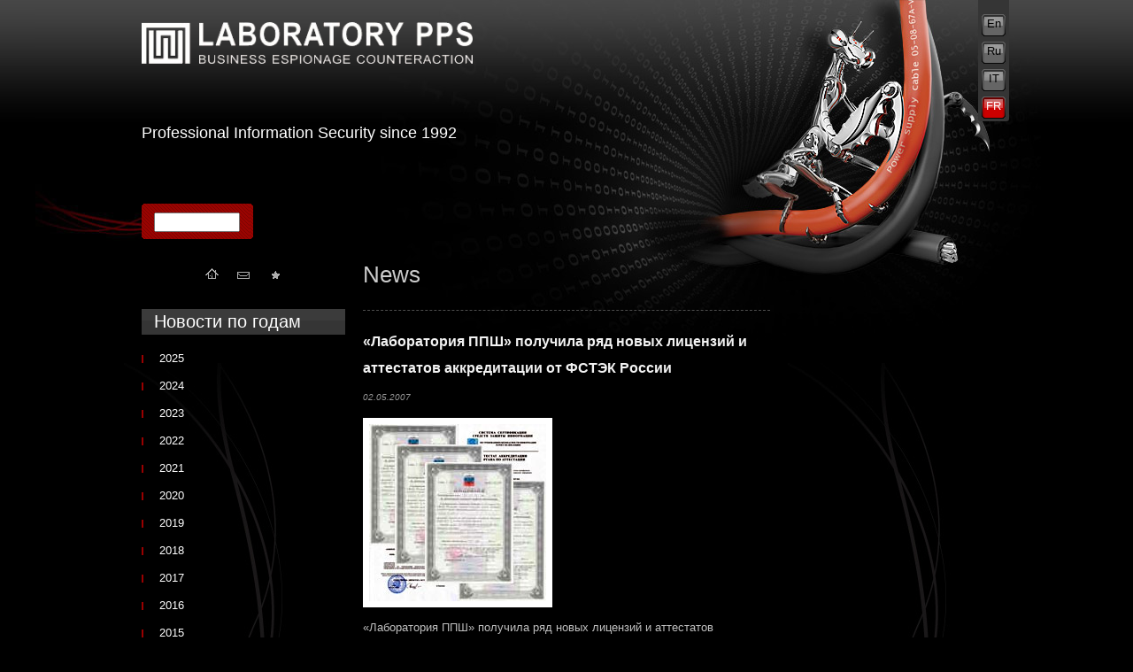

--- FILE ---
content_type: text/html; charset=utf-8
request_url: http://www.pps.ru/?part=news&element=50&lang=en/
body_size: 10475
content:
<!DOCTYPE html PUBLIC "-//W3C//DTD XHTML 1.0 Transitional//EN" "http://www.w3.org/TR/xhtml1/DTD/xhtml1-transitional.dtd">
<html xmlns="http://www.w3.org/1999/xhtml">
<head>
<meta http-equiv="content-type" content="text/html; charset=utf-8" />
<title>Новости &mdash; Лаборатория ППШ. The Business Espionage Counteraction Laboratory</title>
<meta name="title" content="Новости &mdash; Лаборатория ППШ. The Business Espionage Counteraction Laboratory" />
<meta name="keywords" content="" />
<meta name="description" content="" />
<link rel="shortcut icon" href="/favicon.ico" type="image/x-icon" />
<link rel="icon" href="/favicon.ico" type="image/x-icon" />
<link rel="stylesheet" href="style.css" type="text/css" media="screen, projection" />
<script type="text/javascript" src="js/GoogleAnalytics.js"></script>
<!--[if IE 6]>
    <link rel="stylesheet" type="text/css" media="screen" href="style_ie6.css" />
<![endif]-->
<script type="text/javascript" src="js/jquery.js"></script>

</head>

<body class="body_bg">

<div class="body_gradient"></div>
<div class="body_spider"></div>
<div id="wrapper">

    <div id="header">
    <div class="logo"><a href="."><img src="images/en//logo.png" alt="Logo" /></a></div>
    <div class="slogan">Professional Information Security since 1992 &nbsp;&nbsp;&nbsp;&nbsp;&nbsp;&nbsp;</div>
        	<div class="lang"><a href="?part=news&element=50&lang=en">En</a><a href="?part=news&element=50&lang=ru">Ru</a><a href="?part=news&element=50&lang=It">IT</a><a href="?part=news&element=50&lang=fr" class="active">FR</a></div>
    
</div>    
    <div id="middle">
    
        <script type="text/javascript">

$(function() {
    var q = $("#menu-search-query")
	q
	    .focusin(function() {
	        q.stop().animate({ 'width': '256' }, 'fast').removeClass("empty-query")
			if (q.val() == "поиск") {
			    q.val("")
			}
		})
	    .focusout(function() {
			q.stop().animate({ 'width': '90' }, 'fast')
			if (q.val() == "") {
			    q.val("поиск").addClass("empty-query")
			}
		})
		.focusout()
})

</script>

<div class="main_menu_lbrd"></div>
<div class="main_menu">
    <ul>
        
        <li>
            <form action="index.php" method="get" style="margin: 10px 10px 0 10px;">
                <input type="hidden" name="part" value="search" style="height: 18px;" />
                <input id="menu-search-query" name="query" value="" style="height: 18px; width: 90px; line-height: 18px; padding-left: 3px;" />
                            </form>
        </li>

    </ul>
</div>
<div class="main_menu_rbrd"></div>
    
        <div id="container">
<div id="content" style="">
                                     
                <p class="header bottom_border">News</p>

    <div class="news_block">
    <p class="sub_header">«Лаборатория ППШ» получила ряд новых лицензий и аттестатов аккредитации от ФСТЭК России</p>
    <p class="sub_line">02.05.2007</p>
                        <img src="upload/imgd11dda98805b1bf8b16fa060be041725.jpg" alt="«Лаборатория ППШ» получила ряд новых лицензий и аттестатов аккредитации от ФСТЭК России"  />
        
    <div style="color: #fff; margin-bottom: 30px;">
        <p>&laquo;Лаборатория ППШ&raquo; получила ряд новых лицензий и аттестатов аккредитации от ФСТЭК России.</p>
<p>Обновлен сразу целый пакет лицензий:<br>
лицензия на ТЗИ<br>
лицензия на ПД ИТР<br>
лицензия на проведение экспертиз<br>
лицензия на создание СЗИ</p>
<p>В соответствии с новыми правилами ФСТЭК России, лицензии выданы на срок 5 лет.</p>
<p>Кроме того, продлены аттестаты аккредитации испытательной лаборатории и органа по аттестации.</p>
<p>В связи с произошедшим обновлением полностью переделана страница с перечислением имеющихся лицензий [Ссылка >>]. Кроме названных лицензий, с указанной страницы теперь доступны для загрузки все остальные лицензии, некоторые из которых раньше не упоминались.</p>
    </div>
    </div>



<p class="ref g_mb40"><a href="?part=news">News Archive</a></p>        
    &nbsp;

</div><!-- #content-->
</div><!-- #container-->    
        <div class="sidebar" id="sideLeft">

    <div class="sideleft_menu">
        <span>
        <ul>
            <li><a href="."><img src="images/icon_home.gif" alt="Home" /></a></li>
            <li><a href="."><img src="images/icon_mail.gif" alt="Mail" /></a></li>
            <li><a href="."><img src="images/icon_star.gif" alt="Star" /></a></li>

        </ul>
        </span>
    </div>

    <div class="side_list">
                            <ul>
    <li class="header">Новости по годам</li>
            <li class="icon_red ">
            <a href="?part=news&year=2025">2025</a>
        </li>
            <li class="icon_red ">
            <a href="?part=news&year=2024">2024</a>
        </li>
            <li class="icon_red ">
            <a href="?part=news&year=2023">2023</a>
        </li>
            <li class="icon_red ">
            <a href="?part=news&year=2022">2022</a>
        </li>
            <li class="icon_red ">
            <a href="?part=news&year=2021">2021</a>
        </li>
            <li class="icon_red ">
            <a href="?part=news&year=2020">2020</a>
        </li>
            <li class="icon_red ">
            <a href="?part=news&year=2019">2019</a>
        </li>
            <li class="icon_red ">
            <a href="?part=news&year=2018">2018</a>
        </li>
            <li class="icon_red ">
            <a href="?part=news&year=2017">2017</a>
        </li>
            <li class="icon_red ">
            <a href="?part=news&year=2016">2016</a>
        </li>
            <li class="icon_red ">
            <a href="?part=news&year=2015">2015</a>
        </li>
            <li class="icon_red ">
            <a href="?part=news&year=2014">2014</a>
        </li>
            <li class="icon_red ">
            <a href="?part=news&year=2013">2013</a>
        </li>
            <li class="icon_red ">
            <a href="?part=news&year=2012">2012</a>
        </li>
            <li class="icon_red ">
            <a href="?part=news&year=2011">2011</a>
        </li>
            <li class="icon_red ">
            <a href="?part=news&year=2010">2010</a>
        </li>
            <li class="icon_red ">
            <a href="?part=news&year=2009">2009</a>
        </li>
            <li class="icon_red ">
            <a href="?part=news&year=2008">2008</a>
        </li>
            <li class="icon_red active">
            <a href="?part=news&year=2007">2007</a>
        </li>
            <li class="icon_red ">
            <a href="?part=news&year=2006">2006</a>
        </li>
            <li class="icon_red ">
            <a href="?part=news&year=2005">2005</a>
        </li>
            <li class="icon_red ">
            <a href="?part=news&year=2004">2004</a>
        </li>
            <li class="icon_red ">
            <a href="?part=news&year=2003">2003</a>
        </li>
            <li class="icon_red ">
            <a href="?part=news&year=2002">2002</a>
        </li>
            <li class="icon_red ">
            <a href="?part=news&year=2001">2001</a>
        </li>
            <li class="icon_red ">
            <a href="?part=news&year=2000">2000</a>
        </li>
            <li class="icon_red ">
            <a href="?part=news&year=1999">1999</a>
        </li>
            <li class="icon_red ">
            <a href="?part=news&year=1998">1998</a>
        </li>
    </ul>

                &nbsp;
    </div>

</div><!-- .sidebar#sideLeft -->    
        <div class="sidebar" id="sideRight">

    
        <div class="side_list">
                            
            </div>
    
</div>
</div>    
    ﻿<div id="footer">
    <div class="footer_lbrd"></div>
    <div class="footer_bg">
	     <div class="g_left">
            <p><img src="images/red_ban.png" width="99" height="42" border="0">
            </p>
        </div>
        <div class="g_left">
            <p>
                <strong>АО "Лаборатория противодействия промышленному шпионажу"</strong><br />
						199178, Санкт-Петербург, набережная реки Смоленки, 25, литер Е <br />
						<p style="text-align:left"><a href="/sout.pdf">Специальная оценка условий труда</a></p>
		            </p> 
        </div>
        <div class="g_right">
            <p style="text-align:right">
               +7 (812) 702-73-83 (Отдел продаж), +7 (812) 309-59-44 (Услуги)<br />
               +7 (812) 309-45-09 (Учебный центр)
            </p>
            <p style="text-align:right"><a href="mailto:lab@pps.ru">lab@pps.ru</a></p>

        </div>
    </div>
    <div class="footer_rbrd"></div>
</div>
</div><!-- #wrapper -->
<!-- Yandex.Metrika counter -->
<script type="text/javascript">

var yaParams = {/*Здесь параметры визита*/};

</script>

<div style="display:none;"><script type="text/javascript">

(function(w, c) {
    (w[c] = w[c] || []).push(function() {
        try {
            w.yaCounter9384748 = new Ya.Metrika({id:9384748, enableAll: true,params:window.yaParams||{ }});
        }
        catch(e) { }
    });
})(window, "yandex_metrika_callbacks");

</script></div>
<script src="//mc.yandex.ru/metrika/watch.js" type="text/javascript" defer="defer"></script>
<noscript><div><img src="//mc.yandex.ru/watch/9384748" style="position:absolute; left:-9999px;" alt="" /></div></noscript>
<!-- /Yandex.Metrika counter -->
</body>
</html>

--- FILE ---
content_type: text/css
request_url: http://www.pps.ru/style.css
body_size: 29374
content:
img {behavior: url(pngfix/iepngfix.htc)}
* {margin:0; padding:0}
img {border:none}
input {vertical-align:middle}
ul {list-style:none}
.g_color_fff {color:#fff !important}
.g_left {float:left}
.g_right {float:right}
.g_mb10 {margin-bottom:10px !important}
.g_mb20 {margin-bottom:20px}
.g_mb40 {margin-bottom:40px !important}
.g_pb40 {padding-bottom:40px !important}
.g_mb15 {margin-bottom:15px}
.g_mr15 {margin-right:15px !important}
.g_mb1 {margin-bottom:1px !important}
.g_mt0 {margin-top:0 !important}
.g_pt10 {padding-top:10px !important}

body {width:100%; font-family:"Trebuchet MS", Arial, Helvetica, sans-serif; position:relative; z-index:10; color: #bfbfbf; }
.body_bg {background:#000}
.body_gradient {background: url(images/bg_gradient.jpg) top center repeat-x; position:absolute; top:0; height:405px; width:100%; z-index:20}
.body_spider {background: url(images/bg.jpg) top center no-repeat; position:absolute; top:0; height:405px; width:100%; z-index:30}
#wrapper {width:1000px; margin:0 auto; z-index:40; position:relative }

/* Header -----------------------------------------------------------------------------*/
#header {height:230px; padding:0 20px}
.logo {padding-top:25px}
.slogan {color:#FFF; font-size:18px; padding-top:68px}

/* Middle -----------------------------------------------------------------------------*/
#middle {width:960px; height: 1%; padding:0 20px; background: url(images/bg_sbr.jpg) no-repeat 0px 180px}
.main_menu_lbrd {background:url(images/menu_bg_l.gif) top left no-repeat; width:4px; height:40px; float:left}
.main_menu_rbrd {background:url(images/menu_bg_r.gif) top left no-repeat; width:4px; height:40px; float:left}
.main_menu {background:url(images/menu_bg.gif) top left repeat; overflow:hidden; height:40px; float:left; padding-right:1px}
.main_menu li {float:left; font-size:17px; font-family:Georgia, "Times New Roman", Times, serif}
.main_menu li a {color:#FFF; text-decoration: none; padding:0px 10px; display:block; height:32px; line-height:30px; margin-top:4px}
.main_menu li a.active {color:#FFF; text-decoration: none; background: url(images/menuitem_bg.gif) left top repeat-x; border:1px solid #000; padding:0px 9px; height:30px; line-height:28px}
.main_menu li a:hover {text-decoration: underline;}

#middle:after {content:'.'; display:block; clear:both; visibility:hidden; height:0}
#container {width:100%; float:left; overflow: hidden; background: url(images/bg_sbr.jpg) no-repeat right 140px}
#content {padding:0 250px 0 250px; color: #FFFFFF; font-weight: normal; font-size: 13px; }

#content .header {font-size:26px; font-weight:normal; color:#ccc; line-height:80px}
#content .header strong {font-weight:normal; color:#c00}
#content .sub_header {font-size:16px; font-weight:bold; color:#f2f2f2; line-height:30px; margin-bottom:25px}
#content p {font-size:13px; font-weight:normal; color:#bfbfbf; line-height:16px; padding: 0px;}
#content a {color:#bfbfbf; text-decoration: underline;}
#content a:hover { text-decoration: none; }
#content .white_text {font-size:13px; color:#fff; line-height:16px}
#content .white_text strong {font-size:18px; color:#fff; line-height:18px; font-weight:normal}
#content .ref {font-size:17px; color:#666; line-height:17px; font-weight:normal}
#content .ref a {color:#666; text-decoration:underline}
#content .ref a:hover {text-decoration:none}
#content .news_header {font-size:19px; font-weight:normal; color:#fff; line-height:24px; margin-bottom:10px; letter-spacing:-1px}
#content .news_header a { color: #fff; text-decoration:  underline; }
#content .news_header a:hover { color: #fff; text-decoration: none; }
#content .news_item {margin-bottom:40px}
#content .serv_header {font-size:20px; font-weight:bold; color:#f2f2f2; line-height: 20px;}
#content .redbullet {background:url(images/icon_red1.gif) no-repeat 5px 4px; padding-left:20px; margin-bottom:15px; }
#content .product .info .redbullet {margin:5px 0}
#content .redbullet strong {color:#fff; font-weight:normal}

#content .product {overflow:hidden; clear:both}
#content .product .header {font-size:21px; font-weight:bold; color:#f2f2f2; line-height:50px; margin-top:20px}
#content .product a img {float:left; border:1px solid #333}
#content .product a:hover img {float:left; border:1px solid #666}
#content .product .info {float:right; width:305px}
#content .product p {font-size:11px; font-weight:normal; color:#ccc}
#content .product .price {color:#c00; font-size:20px; font-weight: normal; font-style: normal; margin-top:12px; line-height: 24px;}
#content .product .price strong {font-size:14px; font-weight: normal; font-style:normal}

#content .product_full {overflow:hidden; clear:both}
#content .product_full .header {font-size:21px; font-weight:bold; color:#f2f2f2; line-height:50px; margin-top:20px}
#content .product_full .images {float:left; width:225px}
#content .product_full img {margin-bottom:4px; margin-right:12px}
#content .product_full a img {float:left; border:1px solid #333}
#content .product_full a:hover img {float:left; border:1px solid #666}
#content .product_full .info {float:right; width:235px}
#content .product_full p {font-size:13px; font-weight:normal; color:#ccc; margin-bottom:13px}
#content .product_full .price {color:#c00; font-size:27px; font-weight: bold; font-style:italic; margin-top:20px}
#content .buttons {clear:both; padding-top:12px}
#content .buttons a img {border:none; margin-right:20px}
#content .buttons .g_right a img {margin-right:0px}
#content .buttons a:hover img {border:none}
#content .semicol {width:50%}
#content .semicol .header {font-size:19px; color:#fff; text-decoration:underline; margin:15px 0; line-height:19px}
#content .semicol p {font-size:13px; color:#ccc; line-height:15px}

#content .service_item {height:65px; width:100p%; overflow:hidden; margin-bottom:20px; margin-top:-8px}
#content .service_item.active {background:url(images/service_bg.gif) repeat-x}
#content .service_item img {height:65px; width:57px; margin-left:10px; float:left}
#content .service_item .service_text {display:table-cell; vertical-align:middle; height:65px}
#content .service_item .service_text p {
    margin-top: expression((parentNode.offsetHeight - this.offsetHeight)<0 ? "0" : (parentNode.offsetHeight - this.offsetHeight)/2 + "px");
    margin-left:20px; font-size:16px; font-weight:bold; color:#f2f2f2; padding-bottom:5px}
#content .service_item .service_text p a {color:#f2f2f2; text-decoration:none}
#content .service_item .service_text p a:hover {text-decoration: underline}
/*
.tech_info {overflow:hidden; margin-top:40px; margin-bottom:100px; position:relative}
.tech_info ul { margin-left:20px}
.tech_info li {float:left; display:block; height:33px; font-size:13px; line-height:33px; letter-spacing:-1px; position:relative; z-index:100}
.tech_info li a {color:#ccc; text-decoration:none; padding:0 8px; height:33px; display:block}
.tech_info .active a {background:url(images/tab_bg.gif) top left repeat-x #000}
.tech_info .active {padding-left:2px; padding-right:2px; border-top: 1px solid #333; border-left: 1px solid #333; border-right: 1px solid #333; border-bottom:none; background:#000}
.tech_info li a:hover {text-decoration:none}

.tech_info .table_info {padding:8px 2px 8px 2px; border: 1px solid #333; position:relative; z-index:50; margin-top:33px}
.tech_info .gray {background:#242424}
.tech_info .black {background:#000}
.tech_info .raw {clear:both; color:#ccc; font-size:12px; overflow:hidden; height:24px; line-height:24px}
.tech_info .name {float:left; width:322px; margin-left:10px}
.tech_info .value {float:right; width:110px; margin-right:10px}
*:first-child+html .tech_info {margin-top:40px}
*:first-child+html .tech_info .table_info {padding:4px 2px 8px 2px; margin-top:-1px; clear:both}
*/
.tech_info {overflow:hidden; margin-top:40px; margin-bottom:100px; position:relative}
.tech_info .ui-tabs-nav { margin-left:20px}
.tech_info .ui-tabs-nav li {float:left; display:block; height:33px; font-size:13px; line-height:33px; letter-spacing:-1px; position:relative; z-index:100}
.tech_info .ui-tabs-nav li a {color:#ccc; text-decoration:none; padding:0 8px; height:33px; display:block}
/*.tech_info .ui-tabs-nav .active a {background:url(images/tab_bg.gif) top left repeat-x #000}*/
.tech_info .ui-tabs-nav .ui-tabs-selected a {background:url(images/tab_bg.gif) top left repeat-x #000}
/*.tech_info .ui-tabs-nav .active {padding-left:2px; padding-right:2px; border-top: 1px solid #333; border-left: 1px solid #333; border-right: 1px solid #333; border-bottom:none; background:#000}*/
.tech_info .ui-tabs-nav .ui-tabs-selected {padding-left:2px; padding-right:2px; border-top: 1px solid #333; border-left: 1px solid #333; border-right: 1px solid #333; border-bottom:none; background:#000}
.tech_info .ui-tabs-nav li a:hover {text-decoration:none}

/*.tech_info .ui-tabs-panel .table_info {padding:8px 2px 8px 2px; border: 1px solid #333; position:relative; z-index:50; margin-top:33px}*/
.tech_info .ui-tabs-panel {padding:8px 2px 8px 2px; border: 1px solid #333; position:relative; z-index:50; margin-top:33px}
.tech_info .ui-tabs-panel .gray {background:#242424}
.tech_info .ui-tabs-panel .black {background:#000}

.tech_info .ui-tabs-panel .raw {clear:both; color:#ccc; font-size:12px; overflow:hidden; padding:6px 0; line-height:12px}

.tech_info .ui-tabs-panel .name {float:left; width:320px; margin-left:10px}
.tech_info .value {float:right; width:110px; margin-right:10px}
*:first-child+html .tech_info {margin-top:40px}
/**:first-child+html .tech_info .ui-tabs-panel .table_info {padding:4px 2px 8px 2px; margin-top:-1px; clear:both}*/
*:first-child+html .tech_info .ui-tabs-panel {padding:4px 2px 8px 2px; margin-top:-1px; clear:both}


#content .pages {border-top:1px #333; margin-top:15px; margin-bottom:38px; overflow:hidden; clear:both}
.pages li {float:left}
.pages li a {color:#666; text-decoration:none; font-size:20px; font-weight: bold; font-style:italic; padding:8px; display:block}
.pages li a:hover { background: #191919; }
.pages .active {background:#333}
.pages .active a {color:#fff}
.pages .active a:hover {background:#333}

/* Sidebar Left -----------------------------------------------------------------------------*/
#sideLeft {float:left; width:230px; margin-left:-100%; position:relative; margin-bottom:20px; z-index: 11;}

.sideleft_menu {overflow:hidden; margin-top:32px; text-align: center; height:22px}
.sideleft_menu ul {display:block; overflow:hidden; display: table; width: auto; margin: 0 auto; padding: 0}
.sideleft_menu li {float:left; margin:0 10px}
*:first-child+html .sideleft_menu span {/*хак для IE7, который не понимает display: table */display: inline-block}

.side_list {clear:both}
.side_list .header {color:#fff; background:url(images/heder_item_bg.gif) top left repeat-x; height:29px; line-height:29px; font-size:20px; padding:0 30px 0 14px; margin-bottom:15px; margin-top:25px}
.side_list li {font-size:12px; line-height:16px; padding:4px 20px 6px 14px; margin-bottom:5px}
.side_list li a {color:#fff; text-decoration:none; font-weight:normal; padding-left:0}
.side_list li a:hover {text-decoration: underline}

.side_list .attn_yellow {background:url(images/icon_attn1.gif) no-repeat 0 6px; padding-left:20px}
.side_list .attn_red {background:url(images/icon_attn2.gif) no-repeat 0 6px; padding-left:20px}
.side_list .attn_star {background:url(images/icon_star1.gif) no-repeat 0 6px; padding-left:20px}
.side_list .icon_red {background:url(images/icon_red2.gif) no-repeat 0 6px; padding-left:20px}
.side_list .attn_yellow a, .side_list .attn_red a, .side_list .attn_star a, .icon_red a {font-size:11px}
.side_list .active {background:#7d0301}
.side_list .active a:hover {text-decoration:none}

.side_list .images {text-align:center; margin-bottom:10px;}

.side_list .name {color:#fff; font-size:15px; font-weight:bold; line-height:16px}
.side_list .name strong {color:#c00; font-size:10px; font-weight:bold}
.side_list .sub_header {color:#999; padding-left:0; font-size:11px; font-weight: normal}

.date {margin: 0px 0 0 0;}

.side_list .text {color:#ccc; padding-left:0; font-size:11px; font-weight: normal}
.side_list .price {color:#c00; padding-left:0; font-size:20px; font-weight: bold; font-style:normal; margin-top:15px}
.side_list li .price strong {font-size:14px; font-weight:normal; font-style:normal}
.side_list .small {color:#f2f2f2; font-size:11px; font-weight: normal}
.side_list .small a {color:#f2f2f2; font-size:11px; font-weight: normal}

.side_list a {color:#666; text-decoration:underline; padding-left:14px; font-size:13px; font-weight:bold}
.side_list a:hover {text-decoration: none}

/* Sidebar Right
-----------------------------------------------------------------------------*/
#sideRight {float:left; margin-right:-3px; width:230px; margin-left:-230px; position:relative; margin-top:/*-40*/80px; margin-bottom:20px}

.side_list .header img {float:right; margin-right:-28px; margin-top:2px}
*:first-child+html .side_list .header img {/*хак для IE7*/margin-top:-27px}

.panel_lbrd {background:url(images/panel_bg_l.gif) top left no-repeat; width:4px; height:98px; float:left}
.panel_rbrd {background:url(images/panel_bg_r.gif) top left no-repeat; width:4px; height:98px; float:left}
.panel {background:url(images/menu_bg.gif) top left repeat; overflow:hidden; height:98px; float:left; padding-right:0px; width:221px; background-position:1px 0; margin-bottom:22px}
.panel p {font-size:12px; font-weight:bold; color:#c99; margin:4px 4px}
.panel .name {font-family:Georgia, "Times New Roman", Times, serif; font-size:17px; font-weight:normal; color:#fff; border-bottom:1px solid #600; padding-bottom:10px}
.panel a {font-family:Georgia, "Times New Roman", Times, serif; font-size:17px; font-weight:normal; color:#fff; text-decoration:none; margin:4px 4px 0 4px}
.panel a:hover {text-decoration: underline}

.enter {margin-left:58px; width:95px}

/* Footer
-----------------------------------------------------------------------------*/
#footer {height:80px}
.footer_lbrd {background:url(images/footer_bg_l.gif) top left no-repeat; width:4px; height:80px; float:left}
.footer_rbrd {background:url(images/footer_bg_r.gif) top left no-repeat; width:4px; height:80px; float:left}
.footer_bg {background:url(images/footer_bg.gif) top left repeat; overflow:hidden; height:80px; float:left; padding-right:0px; width:989px}
#footer p strong {font-size:14px; font-weight:bold; color:#ccc}
#footer p {font-size:13px; font-weight:normal; color:#ccc; margin-top:8px; line-height:16px; margin-left:10px; margin-right:10px}
#footer p a {color:#ccc; text-decoration:none}
#footer a:hover {color:#ccc; text-decoration: underline}

/* accordion */
#accordion {margin-top:35px; display:table; width:100%}
#accordion .acc_header {font-size:19px; font-weight:bold; cursor:pointer; height:31px; line-height:31px; padding-left:10px}
#accordion .acc_header.ui-state-active {background:url(images/bg_accheader.gif) repeat-x}
#accordion .acc_header a {color:#fff; text-decoration:none}
#accordion .acc_header a:hover {text-decoration:none}
#accordion .acc_body {margin-bottom:40px; width:100%; overflow:hidden}
#accordion .acc_body .body_header {font-size:14px; font-weight:bold; color:#ccc; padding-bottom:8px; margin-bottom:10px; margin-top:20px; width:100%; padding-left:15px; margin-left:0px}
#accordion .acc_body .body_header.red {background:url(images/icon_red.gif) no-repeat; background-position: 0% 30%}
#accordion .acc_body .body_header.green {background:url(images/icon_green.gif) no-repeat; background-position: 0% 30%}
#accordion .acc_body .body_header.yellow {background:url(images/icon_yellow.gif) no-repeat; background-position: 0% 30%}
#accordion .acc_body .body_header cite {font-size:13px; font-style:normal; font-weight:normal}
#accordion .acc_body p {font-size:13px; color:#ccc; line-height:15px}
#accordion .acc_body p a {color:#ccc; text-decoration:underline}
#accordion .acc_body p a:hover {text-decoration:none}
#accordion .acc_body .text_url {padding-left:15px}
#accordion .acc_body .text_mail {padding-left:15px}
#accordion .acc_body .text_tel {padding-left:15px}
#accordion2 {margin-top:0px; display:table; width:100%}
#accordion2 .acc_body2 {margin-bottom:0px; width:100%; overflow:hidden}
#accordion2 .acc_body2 .body_header2 {font-size:14px; font-weight:normal; color:#ccc; padding-bottom:8px; margin-bottom:10px; margin-top:20px; width:100%; padding-left:15px; margin-left:0px}
#accordion2 .acc_body2 .body_header.red2 {background:url(images/icon_red.gif) no-repeat; background-position: 0% 30%}
#accordion2 .acc_body2 .body_header.green2 {background:url(images/icon_green.gif) no-repeat; background-position: 0% 30%}
#accordion2 .acc_body2 .body_header.yellow2 {background:url(images/icon_yellow.gif) no-repeat; background-position: 0% 30%}
#accordion2 .acc_body2 .body_header2 cite {font-size:10px; font-style:normal; font-weight:normal}
#accordion2 .acc_body2 p {font-size:10px; color:#ccc; line-height:15px}
#accordion2 .acc_body2 p a {color:#ccc; text-decoration:underline}
#accordion2 .acc_body2 p a:hover {text-decoration:none}
#accordion2 .acc_body2 .text_url2 {padding-left:15px}
#accordion2 .acc_body2 .text_mail2 {padding-left:15px}
#accordion2 .acc_body2 .text_tel2 {padding-left:15px}


.ui-tabs .ui-tabs-panel { display: block; }
.ui-tabs .ui-tabs-hide { display: none !important; }
.ui-widget :active { outline: none; }
.ui-state-active a, .ui-state-active a:link, .ui-state-active a:visited { outline: none; }
.ui-helper-reset { outline: 0; }
.ui-tabs .ui-tabs-nav li.ui-tabs-selected a, .ui-tabs .ui-tabs-nav li.ui-state-disabled a, .ui-tabs .ui-tabs-nav li.ui-state-processing a { cursor: text; }

/* license */
#content #main_license{position: relative; float: left; width: 741px; margin:0 0 50px; padding:0}
#content #main_license_header{position: relative; float: left; width: 730px; margin:30px 0 15px; padding: 0}
#content #main_license_header p{position: relative; float: left; margin:0; padding:0; color: #ccc; font: bold 14pt/16pt 'Trebuchet MS'}
#content .license_list{position: relative; float: left; width: 741px; margin: 14px 0 15px 0; padding: 0 0 0 0}
#content .main_license_direct{position: relative; float: left; width: 741px; background-color: #333; margin:0; padding:0}
#content .main_license_direct_head{position: relative; float: left; width: 730px; margin: 4px 0 0 0; padding: 0 0 0 11px}
#content .main_license_direct_head p{position: relative; font: bold 15pt/17pt 'Trebuchet MS'; float: left; margin:0; padding:0; color:#fff}
#content .main_license_direct_desc{position: relative; float: left; width: 730px; margin: 9px 0 2px 0; padding: 0 0 0 11px}
#content .main_license_direct_desc p{position:relative; float:left; color:#999; font: 11px/16pt 'Trebuchet MS'; margin:0; padding:0}
#content .main_license_title{position: relative; float: left; width: 730px; height: 23px; margin: 5px 0 0 0; padding: 0 0 0 11px}
#content .main_license_title_left{position: relative; float: left; width: 470px; margin:0; padding:0}
#content .main_license_title_right{position: relative; float: left; width: 215px; margin:0; padding:0}
#content .main_license_title_left p,
#content .main_license_title_right p{position:relative; float:left; color:#666; font: 11px/16pt 'Trebuchet MS'; margin:0; padding:0}
#content .main_license_item_1{position: relative; float: left; width: 730px; background-color:#171717; margin:0; padding:0 0 0 11px}
#content .main_license_item_2{position: relative; float: left; width: 730px; margin:0; padding: 0 0 0 11px}
#content .main_license_item_1.sheller {background:url(images/star_01.png) 440px center no-repeat}
#content .main_license_item_2.sheller {background:url(images/star_01.png) 440px center no-repeat}
#content .main_license_item_left{position: relative; float: left; width:410px; margin: 5px 30px 4px 0px; padding:0 30px 0 0}
#content .main_license_item_left p{position:relative; float:left; width:410px; font: 11px/14px 'Trebuchet MS'; margin: 0 0 1px 0; padding:0; color:#fff}
#content .main_license_item_mid{position: relative; float: left; width: 44px; margin: 5px 0 3px 0; padding:0}
#content .main_license_item_mid img{ position: relative; float: left; margin: 7px 0 0 0; padding: 0}
#content .main_license_item_right{position: relative; float: left; width: 215px; margin: 3px 0 3px 0; padding:0}
#content .main_license_item_right_num{position: relative; float: left; width: 175px; margin: 0; padding:0}
#content .main_license_item_right_num p{position:relative;float:left; color:#666; font:11px/14px 'Trebuchet MS'; margin:2px 0 0 0; padding:0}
#content .main_license_item_right_date{position: relative; float: left; width: 175px; height: 17px; margin:0; padding:0}
#content .main_license_item_right_date p{position: relative; float: left; font: 11px/14px 'Trebuchet MS'; margin:0; padding:0; color:#fff}
#content .main_license_item_right_download{position: relative; float: right; width:20px; height:100%}
#content .main_license_item_right_download img {margin-top:8px}
#content .main_license_item_right_download a{font: 12px/16px 'Trebuchet MS'}

/* sert */
#content #sert_title{position: relative; float: left; width: 741px; height: 28px; text-align: center; font: 13px/28px "Trebuchet MS"; color: #fff; margin: 14px 0 0 0; padding:0}
#content #sert_empty{position: relative; float: left; width: 197px; height: 28px; margin:0; padding:0; background-color: #181818}
#content .sert_px{position: relative; float: left; width: 1px; height: 28px; font-size: 1px; margin:0; padding:0}
#content #sert_first_top{position: relative; float: left; width: 206px; height: 28px; background-color: #333; margin:0; padding:0}
#content #sert_sec_top{position: relative; float: left; width: 336px; height: 28px; background-color: #333; margin:0; padding:0}
#content #sert_head{position: relative; float: left; width: 730px; height: 29px; font: 11px/28px "Trebuchet MS"; color: #666; margin:0; padding: 0 0 0 11px}
#content #sert_head_name{position: relative; float: left; width: 186px; height: 28px; margin:0; padding:0}
#content #sert_head_num{position: relative; float: left; width: 38px; height: 28px; text-align: center; margin:0; padding:0}
#content #sert_head_date{position: relative; float: left; width: 66px; height: 28px; text-align: center; margin: 0; padding: 0}
#content #sert_head_time{position: relative; float: left; width: 66px; height:22px; text-align:center; line-height:14px; margin:0; padding:0}
#content #sert_head_blank{position: relative; float: left; width: 35px; height: 28px; margin: 0; padding: 0}
#content #sert_head_sert{position: relative; float: left; width: 323px; height: 28px; margin: 0; padding: 0 0 0 15px}

#content .sert_item{position: relative; float: left; width: 720px; font: 11px/38px "Trebuchet MS"; margin: 0; padding: 0; overflow:hidden; height:auto; background:url(images/sert_item_bg.gif) repeat-y top left}
#content .sert_item_name{position: relative; float: left; width: 186px; color: #fff; vertical-align: center; line-height: 14px; background-color: #181818; margin: 0 0 0 0; padding: 0 0 0 11px}
#content .sert_item_name span{color: #999; font: 11px/14px "Trebuchet MS"}
#content .sert_item_name p{position: relative; float: left; margin-top: 4px; padding-bottom:6px}
#content .sert_item_name a{color: #fff; text-decoration: none; font: 11px/14px "Trebuchet MS"}
#content .sert_item_name a:hover{color: #f00; text-decoration: underline}
#content .sert_item_px{position: relative; float: left; width: 1px; font-size: 1px; margin: 0; padding: 0}
#content .sert_item_num{position: relative; float: left; width: 37px; height: 38px; text-align: center; background-color: #181818; margin:0; padding:0; color:#fff}
#content .sert_item_date{position: relative; float: left; width: 64px; height: 38px; text-align: center; background-color: #181818; margin:0; padding:0; color:#fff}
#content .sert_item_time{position: relative; float: left; width: 65px; height: 38px; text-align: center; background-color: #181818; margin:0; padding:0; color:#fff}
#content .sert_item_down1{position: relative; float: left; width: 37px; text-align: center; height: 38px; background-color: #181818; margin: 0; padding:0}
#content .sert_item_down1 a{position: relative; margin: 0 auto; display: block; margin-top: 4px}
#content .sert_item_sert{position: relative; float: left; width: 265px; height: 38px; background-color: #181818; line-height: 14px; color: #ccc; margin: 0; padding: 0 0 0 11px}
#content .sert_item_sert p{margin: 4px 0 0 0; font: 11px/14px "Trebuchet MS"; color:#ccc}
#content .sert_item_sert span{line-height: 31px}
#content .sert_item_dowl2{position:relative; float: left; width: 30px; height: 38px; text-align: center; background-color: #181818; margin:0; padding:0}
#content .sert_item_down1 img {margin-top:7px}
#content .sert_item_dowl2 img {margin-top:7px}
#content .sert_item_dowl2 a{position: relative; margin: 0 auto; display: block; margin-top: 4px}

#content .sert_spacer{position: relative; float: left; width: 741px; height: 10px; font-size: 1px; margin: 0; padding: 0}

#subscribe {
    float: left;
    position: relative;
    width: 212px;
    height: 114px;
    background-color: #333;
    margin: 20px 0 0 0;
    padding: 0 0 0 0;
    text-align: center;
    color: #fff;
    font-size: 9pt;
    line-height: 11pt;
}
#subscribe p{
    color: #fff;
    font-size: 8pt;
    line-height: 11pt;
    margin-top: 8px;
}
#subscribe span{
    color: #999;
    font-size: 8pt;
    line-height: 11pt;
}
#subscribe a{
    color: #fff;
    font-size: 8pt;
    line-height: 11pt;
    text-decoration: none;
}
#sub_form {
    float: left;
    position: relative;
    width: 178px;
    margin: 6px 0 0 0;
    padding: 0 0 0 14px;
}
#email {
    float: left;
    position: relative;
    color: #999;
    font: 8pt/10pt "Trebuchet MS"
    margin: 0 0 0 0;
    padding: 0 0 0 0;
}
#sub_input {
    float: left;
    position: relative;
    width: 180px;
    height: 26px;
    margin: 0 0 0 0;
    padding: 0 0 0 0;
    text-align: center;
    border: 0 none;
    background: url(images/input_bg.jpg) top left no-repeat;
}
#sub_submit {
    float: left;
    position: relative;
    margin: 4px 0 0 0;
    padding: 0 0 0 40px;
}


.subscribe {background:#252525; padding:10px 10px 3px; overflow:hidden}
.subscribe p {font-size:11px; color:#999}
.subscribe p strong {font-weight:normal; color:#fff}
.subscribe p a {font-size:11px; color:#fff; padding:5px 10px; text-decoration:underline; text-transform:uppercase; background:#101010; font-weight:normal; display:inline-block}
.subscribe span {background:url(images/subscribe.gif) left top no-repeat; width:177px; height:19px; display:block; padding:1px 5px; margin:0 auto}
.subscribe span input {background:none; border:none; width:167px; height:17px}

.bottom_border {border-bottom:1px dashed #4d4d4d}
.left_border {border-left:2px solid #4d4d4d; padding-left:10px;}
#sideRight .side_list .bottom_border {background:url(images/border_bottom.gif) center bottom no-repeat; border-bottom:none}
#content .news_block {overflow:hidden; clear:both;margin-bottom:15px;}
#content .news_block p {padding-top:0px; padding-bottom:0; margin-bottom:0}
#content .news_block p a { color:#fff}
#content .news_block .sub_line {font-family:"Trebuchet MS", Arial, Helvetica, sans-serif; font-size:10px; color:#999; font-style:italic; padding:10px 0 15px 0}
#content .news_block .text {padding-bottom:15px; padding-top:0}
#content .news_block img {margin-bottom:15px; border:7px solid #fff}
#content .news_block .icon img {border:none}
#content .news_block p.icon {clear:both; overflow:hidden; padding:0; margin:0}

#content .links {color:#ccc; font-weight:bold}
#content .links a {color:#999; text-decoration:underline}
#content .links a:hover{text-decoration:none}

.sidebar {padding-bottom:200px}
.sidebar .banner {position:absolute; bottom:0; width:100%; height:120px; margin:20px 0}
.sidebar .banner .counter {border:2px solid #585858; width:136px; margin:0 auto; padding:10px}
.sidebar .banner .counter p {font-size:13px; line-height:15px; color:#999; text-align:center}
.center {text-align:center}
.center .text {text-align:center; display:block; padding-left:0; padding-right:0}

#content p.header.bottom_border {margin-bottom:20px}
#content .ref {color:#ccc; font-weight:bold; margin-top:10px; font-size:13px}
#content .ref a {color:#999; text-decoration:underline}
#content .ref a:hover {text-decoration:none}

.random-elements a img { border: 1px solid #333; }
.random-elements a:hover img { border: 1px solid #666; }

#search-results {}
#search-results .result { margin: 0 0 2em 0; }
.search-highlight  { font-weight: bold; color: red; }

.empty-query { color: gray; }


.lang {
	width: 35px;
	position: absolute;
	top: 0;
	right: 0;
	border-radius: 0 0 3px 3px;
	padding: 10px 0 3px 0;
	text-align: center;
	background: #353535;
}
.lang a {
	width: 29px;
	height: 22px;
	padding-top: 4px;
	margin-top: 5px;
	display: inline-block;
	color: #000;
	font-size: 13px;
	text-decoration: none;
	background: url('images/lang.gif') no-repeat scroll 0 0;
}
.lang .active {
	color: #fff;
	background: url('images/lang.gif') no-repeat scroll 0 -26px;
}

#studyDoc u {
    font-size: 16px;
}
#studyDoc p {
    line-height: 1.4;
}

#studyDoc p strong {
    color: rgba(242, 242, 242, 0.91);
}

#studyDoc table {
    border-collapse: separate;
}

#studyDoc input, #studyDoc button{
    color: initial;
}